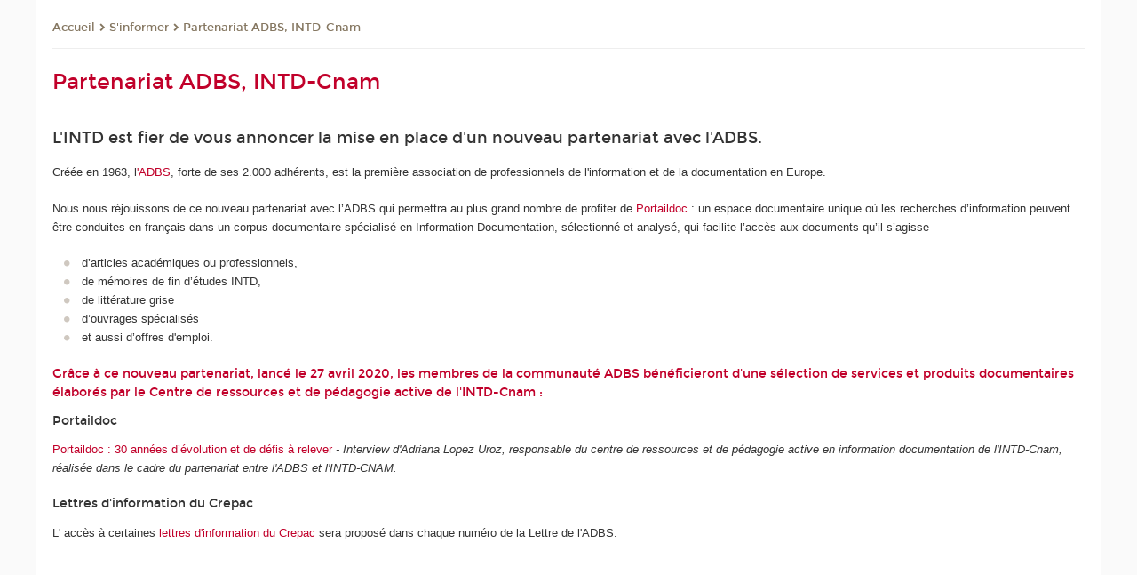

--- FILE ---
content_type: text/html;charset=UTF-8
request_url: https://intd.cnam.fr/partenariat-adbs-intd-cnam-1165149.kjsp?RH=LP13100A-HNO&RF=1588256585912&versiontexte=true
body_size: 10789
content:


















<!DOCTYPE html>
<!--[if IE 8]> <html class="ie8 oldie no-js" xmlns="http://www.w3.org/1999/xhtml" lang="fr" xml:lang="fr"> <![endif]-->
<!--[if gt IE 8]><!--> <html class="no-js" xmlns="http://www.w3.org/1999/xhtml" lang="fr" xml:lang="fr"> <!--<![endif]-->
<head>
    <meta name="viewport" content="width=device-width, initial-scale=1.0" />
    















        <meta itemprop="description" content="" />
        <meta property="og:description" content="" />
        <meta itemprop="name" content="Partenariat&#x20;ADBS,&#x20;INTD-Cnam" />
        <meta property="og:title" content="Partenariat&#x20;ADBS,&#x20;INTD-Cnam" />
        <meta property="og:site_name" content="INTD" />
        <meta property="og:type" content="article" />
        <meta property="og:url" content="https://intd.cnam.fr/partenariat-adbs-intd-cnam-1165149.kjsp?RH=1588256585912" />
        <meta itemprop="image" content="https://intd.cnam.fr/uas/alias30/LOGO/logo-v6-intd-2x-res.png" />
        <meta property="og:image" content="https://intd.cnam.fr/uas/alias30/LOGO/logo-v6-intd-2x-res.png" />
<meta http-equiv="content-type" content="text/html; charset=utf-8" />
<title>Partenariat ADBS, INTD-Cnam | INTD | Cnam</title><link rel="canonical" href="https://intd.cnam.fr/partenariat-adbs-intd-cnam-1165149.kjsp" /><link rel="shortcut icon" type="image/x-icon" href="https://intd.cnam.fr/jsp/images/favicon.ico" />
<link rel="icon" type="image/png" href="https://intd.cnam.fr/jsp/images/favicon.png" />
<meta http-equiv="pragma" content="no-cache" />

<link rel="schema.DC" href="http://purl.org/dc/elements/1.1/" />
<meta name="DC.Title" content="Partenariat&#x20;ADBS,&#x20;INTD-Cnam&#x20;&#x7c;&#x20;INTD&#x20;&#x7c;&#x20;Cnam" />
<meta name="DC.Creator" content="Cnam" />
<meta name="DC.Subject" lang="fr-FR" content="" />
<meta name="DC.Description" lang="fr-FR" content="" />
<meta name="DC.Publisher" content="Cnam" />
<meta name="DC.Date.created" scheme="W3CDTF" content="20200430 16:16:29.0" />
<meta name="DC.Date.modified" scheme="W3CDTF" content="20240412 15:59:38.0" />
<meta name="DC.Language" scheme="RFC3066" content="fr-FR" />
<meta name="DC.Rights" content="Copyright &copy;Conservatoire national des arts et métiers" />

<meta name="author" lang="fr_FR" content="Cnam" />
<meta name="keywords" content="" />
<meta name="description" content="" />
<meta name="Date-Creation-yyyymmdd" content="20200430 16:16:29.0" />
<meta name="Date-Revision-yyyymmdd" content="20240412 15:59:38.0" />
<meta name="copyright" content="Copyright &copy;Conservatoire national des arts et métiers" />
<meta name="reply-to" content="cms@cnam.fr" />
<meta name="category" content="Internet" />

    <meta name="robots" content="index, follow" />

<meta name="distribution" content="global" />
<meta name="identifier-url" content="https://intd.cnam.fr/" />
<meta name="resource-type" content="document" />
<meta name="expires" content="-1" />
<meta name="Generator" content="" />
<meta name="Formatter" content="" />
    
    <link rel="start" title="Accueil" href="https://intd.cnam.fr/" />
    
    <link rel="alternate" type="application/rss+xml" title="Fil RSS des dix dernières actualités" href="https://intd.cnam.fr/adminsite/webservices/export_rss.jsp?NOMBRE=10&amp;CODE_RUBRIQUE=intd&amp;LANGUE=0" />

    <link rel="stylesheet" type="text/css" media="screen" href="https://intd.cnam.fr/jsp/styles/fonts/icones/IcoMoon.css" />
    <link rel="stylesheet" type="text/css" media="screen" href="https://intd.cnam.fr/jsp/styles/fonts.css" />
    <link rel="stylesheet" type="text/css" media="screen" href="https://intd.cnam.fr/jsp/styles/extension-galerie.css" />
    <!--[if lte IE 8]>
    <link rel="stylesheet" type="text/css" media="screen" href="https://intd.cnam.fr/jsp/styles/all-old-ie.css" />
    <script>'header|footer|main|article|section|audio|video|source'.replace(/\w+/g,function(t){document.createElement(t)})</script>
    <script type="text/javascript" src="https://intd.cnam.fr/adminsite/scripts/libs/ie8-shims.js"></script>
    <![endif]-->
    <!--[if gt IE 8]><!-->
    <link rel="stylesheet" type="text/css" media="screen" href="https://intd.cnam.fr/jsp/styles/screen.css" />
    <!--<![endif]-->
    <link rel="stylesheet" type="text/css" media="screen" href="https://intd.cnam.fr/wro/jQueryCSS/7bd5832b3be32ce6eeeab7c3f97decf8cb618101.css"/>
    <link rel="stylesheet" type="text/css" media="print" href="https://intd.cnam.fr/wro/styles-print/6bb61dd7e6436be9da16491d333d5fc1c0c6716a.css"/>
    <link rel="stylesheet" type="text/css" media="screen" href="https://intd.cnam.fr/wro/styles/eb57c25ff0ffddc60fdc7550a2ba2ba683ce697a.css"/>
    










<style type="text/css" media="screen">

	#menu_principal>li{
		
		width:16.66%;
	}


/*  remplacer par variable bandeau (de site) usine à sites */

	@media screen and (min-width: 50em) {.ligne_1 > .colonne_1 {
				width : 100%;
			}
	}.ie8 .ligne_1 > .colonne_1 {
			width : 100%;
		}
</style>


    

    <script type="text/javascript">
        var html = document.getElementsByTagName('html')[0];
        html.className = html.className.replace('no-js', 'js');
    </script>
    

    
    
    <script type="text/javascript" src="https://intd.cnam.fr/adminsite/fcktoolbox/fckeditor/fckeditor.js"></script>
    <script type="text/javascript" src="https://intd.cnam.fr/wro/scripts/717a17b0cdcdc1d468fbeedba4cdddfccb9e6da5.js"></script>

    



<!-- Matomo Script A-->
<script>
    var _paq = window._paq = window._paq || [];
    /* tracker methods like "setCustomDimension" should be called before "trackPageView" */
    _paq.push(['trackPageView']);
    _paq.push(['enableLinkTracking']);
    (function () {
        var u = "https://pascal.cnam.fr/";
        _paq.push(['setTrackerUrl', u + 'matomo.php']);
        _paq.push(['setSiteId', '43']);
        var d = document, g = d.createElement('script'), s = d.getElementsByTagName('script')[0];
        g.async = true;
        g.src = u + 'matomo.js';
        s.parentNode.insertBefore(g, s);
    })();
</script>
<!-- End Matomo Code -->



</head>
<body id="body" class="fiche pagelibre consultation versiontexte">







<header>
	<div id="header_deco">
	    <div id="bandeau_outils">
	    	 <button id="menu-principal-bouton" class="plier-deplier__bouton" aria-expanded="false">
                <span class="css-icon-menu"></span>
                <span class="icon-libelle">Menu</span>
            </button>
		    <p id="liens_evitement">
		        <a href="#avec_nav_sans_encadres">Contenu</a> |
		        <a href="#menu_principal">Navigation</a> |
		        <a href="#acces_directs">Accès directs</a>  |
		        <a href="#connexion">Connexion</a>
		    </p>
		    






		    
		    	






   <div id="acces-directs" class="acces-direct plier-deplier mobile-menu__item js-mobile-menu__item">
       <button class="button bouton-bandeau plier-deplier__bouton">
           <span class="icon-libelle">Accès directs</span>
           <span class="icon icon-chevron_down"></span>
       </button>
       <div class="plier-deplier__contenu plier-deplier__contenu--clos mobile-menu__level js-mobile-menu__level">
           <div>
               <ul>
              	 
                   <li class="mobile-menu__item js-mobile-menu__item">                       
                   		<a href="https://intd.cnam.fr/portail-cnam/" class="type_rubrique_0004">
                   			<span class="mobile-menu__item__picto"><img src="/medias/photo/picto-24px-wg8c-portail-cnam_1466677127257-png"/></span><!--
                   			--><span class="mobile-menu__item__libelle">Portail Cnam</span>
                   		</a>                     
                   </li>
                 
                   <li class="mobile-menu__item js-mobile-menu__item">                       
                   		<a href="https://intd.cnam.fr/handi-cnam/" class="type_rubrique_0004">
                   			<span class="mobile-menu__item__picto"><img src="/medias/photo/picto-24px-wg8c-handi-cnam_1469200995688-png"/></span><!--
                   			--><span class="mobile-menu__item__libelle">Handi'cnam</span>
                   		</a>                     
                   </li>
                 
                   <li class="mobile-menu__item js-mobile-menu__item">                       
                   		<a href="https://intd.cnam.fr/les-dernieres-publications-sur-le-blog-du-conservatoire-868032.kjsp?RH=1383643965202&amp;RF=adintd3" class="type_rubrique_0001">
                   			<span class="mobile-menu__item__picto"><img src="/medias/photo/picto-blog_1562248441902-png"/></span><!--
                   			--><span class="mobile-menu__item__libelle">Cnam blog</span>
                   		</a>                     
                   </li>
                 
                   <li class="mobile-menu__item js-mobile-menu__item">                       
                   		<a href="https://intd.cnam.fr/espace-numerique-de-formation/" class="type_rubrique_0004">
                   			<!--
                   			--><span class="mobile-menu__item__libelle">Espace numérique de formation</span>
                   		</a>                     
                   </li>
                 
                   <li class="mobile-menu__item js-mobile-menu__item">                       
                   		<a href="https://intd.cnam.fr/la-boutique-du-cnam/" class="type_rubrique_0004">
                   			<span class="mobile-menu__item__picto"><img src="/medias/photo/picto-24px-wg8c-boutique_1466676772117-png"/></span><!--
                   			--><span class="mobile-menu__item__libelle">La boutique du Cnam</span>
                   		</a>                     
                   </li>
                 
                   <li class="mobile-menu__item js-mobile-menu__item">                       
                   		<a href="https://intd.cnam.fr/musee-des-arts-et-metiers/" class="type_rubrique_0004">
                   			<span class="mobile-menu__item__picto"><img src="/medias/photo/picto-24px-wg8c-musee_1466677105776-png"/></span><!--
                   			--><span class="mobile-menu__item__libelle">Musée des arts et métiers</span>
                   		</a>                     
                   </li>
                 
                   <li class="mobile-menu__item js-mobile-menu__item">                       
                   		<a href="https://intd.cnam.fr/acces-a-intracnam/" class="type_rubrique_0004">
                   			<span class="mobile-menu__item__picto"><img src="/medias/photo/picto-24px-wg8c-intranet_1466677065451-png"/></span><!--
                   			--><span class="mobile-menu__item__libelle">Accès à IntraCnam</span>
                   		</a>                     
                   </li>
                 
               </ul>
           </div><!-- -->
		</div><!-- .plier-deplier__contenu -->
	</div><!-- #acces-directs .plier-deplier -->

		    
		    






   <div id="menu-composantes" class="acces-direct plier-deplier mobile-menu__item js-mobile-menu__item">
       <button class="button bouton-bandeau plier-deplier__bouton">
           <span class="icon-libelle">Equipe pédagogique</span>
           <span class="icon icon-chevron_down"></span>
       </button>
       <div class="plier-deplier__contenu plier-deplier__contenu--clos mobile-menu__level js-mobile-menu__level">
           <div>
               <ul>
              	 
                   <li class="mobile-menu__item js-mobile-menu__item">
                   		<a href="https://intd.cnam.fr/equipe-pedagogique-nationale-strategies/">
                   			<!--
                   			--><span class="mobile-menu__item__libelle">Equipe pédagogique nationale Stratégies</span>
                   		</a>
                   </li>
                 
                   <li class="mobile-menu__item js-mobile-menu__item">
                   		<a href="https://intd.cnam.fr/iim-br-international-institute-of-management/">
                   			<!--
                   			--><span class="mobile-menu__item__libelle">IIM<br/>International Institute of Management</span>
                   		</a>
                   </li>
                 
                   <li class="mobile-menu__item js-mobile-menu__item">
                   		<a href="https://intd.cnam.fr/icsv-br-institut-des-cadres-superieures-de-la-vente/">
                   			<!--
                   			--><span class="mobile-menu__item__libelle">ICSV<br/>Institut des cadres supérieures de la vente</span>
                   		</a>
                   </li>
                 
                   <li class="mobile-menu__item js-mobile-menu__item">
                   		<a href="https://intd.cnam.fr/pole-securite-defense/">
                   			<!--
                   			--><span class="mobile-menu__item__libelle">Pôle sécurité-défense</span>
                   		</a>
                   </li>
                 
               </ul>
           </div><!-- -->
		</div><!-- .plier-deplier__contenu -->
	</div><!-- #menu-composantes .plier-deplier -->

		    






    <div class="reseaux-sociaux">
        <div>
            <span class="reseaux-sociaux__libelle">Réseaux sociaux</span>
            <ul class="reseaux-sociaux__liste">
            
                <li class="reseaux-sociaux__item">
                    <a href="https://intd.cnam.fr/linkedin/" class="type_rubrique_0004" title="LinkedIn"><span><img src="/medias/photo/rs-header-linkedin-fafafa_1479822260102-png" alt="picto-LinkedIn" /></span></a>
                </li>
            
            </ul>
        </div>
    </div><!-- .reseaux-sociaux -->

		    









<div id="recherche-simple" class="plier-deplier">
        <div class="recherche-simple-Top">
	        <form class="form-recherche-simple-Top"  action="/servlet/com.jsbsoft.jtf.core.SG?EXT=cnam&amp;PROC=RECHERCHE_SIMPLE&amp;ACTION=RECHERCHE&amp;RF=1588256585912&amp;RH=1588256585912&amp;ID_REQ=1768876120749" method="post">
	            <input type="hidden" name="#ECRAN_LOGIQUE#" value="RECHERCHE" />
	            <input type="hidden" name="ACTION" value="VALIDER" />
	            <input type="hidden" name="LANGUE_SEARCH" value="0" />
	            <input type="hidden" name="CODE_RUBRIQUE" value="intd" />
	            <input type="hidden" name="SITE_CLOISONNE" value="1" />
	            <input type="hidden" name="CODE_SITE_DISTANT" value="" />
	            <input type="hidden" name="SEARCH_SOUSRUBRIQUES" value="true" />
	            <input type="hidden" name="SEARCH_EXCLUSIONOBJET" value="" />
	            <input type="hidden" name="RH" value="1588256585912" />
	            <input type="hidden" name="OBJET" value="TOUS" />
	            <label for="MOTS_CLEFS">Recherche</label>
	            <input name="QUERY" role="search" type="text" id="MOTS_CLEFS" value="" placeholder="Rechercher" title="Rechercher par mots-clés" />
	            <input type="submit" value="ok" />
	            
	        </form>
    </div><!-- .plier-deplier__contenu -->
</div><!-- #recherche-simple .plier-deplier -->

		    







<div id="versions" class="plier-deplier">
        <button class="plier-deplier__bouton versions__item" aria-expanded="false">fr</button>
        <div class="plier-deplier__contenu plier-deplier__contenu--clos">
	        <div><!--
	        --><ul><!----><li class="versions__item versions_en"  lang="en"><a href="https://www.cnam.eu/site-en/" hreflang="en">
	                        en
	                      </a></li><!----></ul><!--
	    --></div><!-- 
       --></div><!-- .plier-deplier__contenu -->
    </div><!-- #versions -->
    
	    </div> <!-- #bandeau_outils -->
		
	    <div id="banniere">
	   		











<div class="banniere clearfix" role="banner">
		<div class="banniere__logo-structure">
	            <a href="https://intd.cnam.fr/une-ecole-formant-les-professionnels-de-l-information-documentation-814776.kjsp?RH=1588256585912&amp;RF=intd" class="banniere__logo" title="Retour à la page d'accueil">
					<img src="/uas/alias30/LOGO/logo-v6-intd-2x-res.png" alt="logo-INTD" title="Retour à la page d'accueil" />
	            </a>

			
		</div>
		
         
        	<a href="https://intd.cnam.fr/" class="banniere__intitule" title="Retour à l’accueil du site"><!-- 
	        	
	        		--><span class="fragment_0">Institut national des </span><!--
	        		
	        		--><span class="fragment_1">sciences et techni</span><!--
	        		
	        		--><span class="fragment_2">ques de la docu</span><!--
	        		
	        		--><span class="fragment_3">mentation</span><!--
	        		
        	 --></a>
       
</div><!-- .banniere -->
	    </div>
	    
		     <a id="bandeau" href="https://intd.cnam.fr/">
		   		




	<div class="bandeau__fragmente clearfix">
		<!-- Images -->
		<div class="bandeau__fragmente-images">
			<!-- les <img> sont en visibility hidden pour maintenir le ratio de largeur de l'image sur le div parent, qui est ensuite rempli avec le background cover -->
			
				<div class="effet13">
					<div class="itemwrap">
						<div class="bandeau__fragmente-image bandeau__fragmente-image-1 effetIn1" style="background-image:url('/uas/alias30/NOM_PROPRIETE_BANDEAU_IMAGE_1/intd-petit.jpeg')">				
							<img src="/uas/alias30/NOM_PROPRIETE_BANDEAU_IMAGE_1/intd-petit.jpeg">
						</div>
					</div>
				</div>
			
			
				<div class="effet9">
					<div class="itemwrap">
						<div class="bandeau__fragmente-image bandeau__fragmente-image-2 effetIn1" style="background-image:url('/uas/alias30/NOM_PROPRIETE_BANDEAU_IMAGE_2/intd-grand.jpeg')">				
							<img src="/uas/alias30/NOM_PROPRIETE_BANDEAU_IMAGE_2/intd-grand.jpeg">
						</div>
					</div>
				</div>
			
		</div>
		
		<!-- Message-->
		<div class="bandeau__fragmente-message effet15"><div class="itemwrap"><div class="bandeau__fragmente-message-effet effetIn2"><!--
			
		       		--><span class="fragment_0">Relever les défis de la  <br />société </span><!--
		       		
		       		--><span class="fragment_1">de l'inf</span><!--
		       		
		       		--><span class="fragment_2">ormati</span><!--
		       		
		       		--><span class="fragment_3">on.</span><!--
		       		
		--><span class="typewritterEffect">&nbsp;</span></div></div></div>
	</div>


		    </a>
		
	    <div id="menu" role="navigation" aria-expanded="false">
	        








    <ul id="menu_principal" class="menu_principal--riche mobile-menu__level js-mobile-menu__level"><!--
	            --><li class=" mobile-menu__item js-mobile-menu__item">
	            
	            <a href="#2" class="js-menu-link type_rubrique_0000" aria-expanded="false"><span>Découvrir l'INTD</span></a>
	            
		            <div class="plier-deplier__contenu plier-deplier__contenu--clos mobile-menu__level js-mobile-menu__level ">
	                   <div class="menu_principal__col">
		                    <ul><!-- 
		                     	
		                        --><li class=" mobile-menu__item js-mobile-menu__item">
		                            <a href="https://intd.cnam.fr/presentation-de-l-intd-275011.kjsp?RH=1383643965202&amp;RF=INTDpr%C3%A9sentation" class="type_rubrique_0001">Présentation de l'institut</a>
			                        
		                        </li><!--
		                        --><li class=" mobile-menu__item js-mobile-menu__item">
		                            <a href="https://intd.cnam.fr/l-equipe-intd-37988.kjsp?RH=1383643965202&amp;RF=INTDequipe" class="type_rubrique_0001">L'équipe</a>
			                        
		                        </li><!--
		                        --><li class=" mobile-menu__item js-mobile-menu__item">
		                            <a href="https://intd.cnam.fr/nos-partenaires-pedagogiques-275021.kjsp?RH=1383643965202&amp;RF=INTDpartenaires" class="type_rubrique_0001">Nos partenaires pédagogiques</a>
			                        
		                        </li><!--
		                        --><li class=" mobile-menu__item js-mobile-menu__item">
		                            <a href="https://intd.cnam.fr/les-manifestations-de-l-intd--39348.kjsp?RH=1383643965202&amp;RF=INTDseminaire" class="type_rubrique_0001">Les manifestations de l'INTD </a>
			                        
		                        </li><!--
		                        --><li class=" mobile-menu__item js-mobile-menu__item">
		                            <a href="https://intd.cnam.fr/recherche-39638.kjsp?RH=1383643965202&amp;RF=INTDrecherche" class="type_rubrique_0001">Recherche Etudes</a>
			                        
		                        </li><!--
		                    --></ul>
	                   </div>
	                    
		           </div>
	           
	          </li><!-- 
	            --><li class=" mobile-menu__item js-mobile-menu__item">
	            
	            <a href="#2" class="js-menu-link type_rubrique_" aria-expanded="false"><span>Se former</span></a>
	            
		            <div class="plier-deplier__contenu plier-deplier__contenu--clos mobile-menu__level js-mobile-menu__level ">
	                   <div class="menu_principal__col">
		                    <ul><!-- 
		                     	
		                        --><li class=" mobile-menu__item js-mobile-menu__item">
		                            <a href="https://intd.cnam.fr/mooc-et-micro-certification-1511896.kjsp?RH=1383643965202&amp;RF=1452004782750" class="type_rubrique_0001">MOOC et Micro-certification </a>
			                        
		                        </li><!--
		                        --><li class=" mobile-menu__item js-mobile-menu__item">
		                            <a href="https://intd.cnam.fr/les-formations-diplomantes-de-l-intd-304471.kjsp?RH=1383643965202&amp;RF=intd_diplo" class="type_rubrique_0001">Formations diplômantes</a>
			                        
			                            <ul class="mobile-menu__level js-mobile-menu__level">
			                            	<li class=" mobile-menu__level__titre">
			                               		<a href="https://intd.cnam.fr/les-formations-diplomantes-de-l-intd-304471.kjsp?RH=1383643965202&amp;RF=intd_diplo">Formations diplômantes</a>
			                            	</li><!--
			                                --><li class=" mobile-menu__item js-mobile-menu__item">
			                                   	<a href="https://intd.cnam.fr/master-chef-de-projet-en-strategie-et-gouvernance-de-l-information-cpgi-mr16001a-1517473.kjsp?RH=1383643965202&amp;RF=1741013016966" class="type_rubrique_0001">Master Chef de projet Stratégie et gouvernance de l'information</a>
			                                   </li><!--
			                                --><li class=" mobile-menu__item js-mobile-menu__item">
			                                   	<a href="https://intd.cnam.fr/master-mega-donnees-et-analyse-sociale-medas--1085595.kjsp?RH=1383643965202&amp;RF=MR09500A-CID" class="type_rubrique_0001">Master Medas</a>
			                                   </li><!--
			                                --><li class=" mobile-menu__item js-mobile-menu__item">
			                                   	<a href="https://intd.cnam.fr/licence-professionnelle-metiers-de-l-information-archives-mediation-et-patrimoine--1057012.kjsp?RH=1383643965202&amp;RF=1311328650105" class="type_rubrique_0001">LP Documentation audiovisuelle/Archives orales et audiovisuelles</a>
			                                   </li><!--
			                                --><li class=" mobile-menu__item js-mobile-menu__item">
			                                   	<a href="https://intd.cnam.fr/licence-professionnelle-gestion-des-flux-d-information-d-entreprise--988839.kjsp?RH=1383643965202&amp;RF=LP13100A-HNO" class="type_rubrique_0001">LP Gestion des flux d'information d'entreprise</a>
			                                   </li><!--
			                            --></ul>
		                        </li><!--
		                        --><li class="menu_principal-actif  mobile-menu__item js-mobile-menu__item">
		                            <a href="https://intd.cnam.fr/les-formations-certifiantes-de-l-intd-265974.kjsp?RH=1383643965202&amp;RF=intd_ue" class="type_rubrique_0001">Formations certifiantes</a>
			                        
			                            <ul class="mobile-menu__level js-mobile-menu__level">
			                            	<li class="menu_principal-titre-actif  mobile-menu__level__titre">
			                               		<a href="https://intd.cnam.fr/les-formations-certifiantes-de-l-intd-265974.kjsp?RH=1383643965202&amp;RF=intd_ue">Formations certifiantes</a>
			                            	</li><!--
			                                --><li class="menu_principal-actif  mobile-menu__item js-mobile-menu__item">
			                                   	<a href="https://intd.cnam.fr/les-tic-technologies-de-l-information-et-de-la-communication-dans-les-systemes-d-information-documentaire-200621.kjsp?RH=1383643965202&amp;RF=1383643965202" class="type_rubrique_0001">Les TIC dans les SI documentaire (CS22)</a>
			                                   </li><!--
			                                --><li class=" mobile-menu__item js-mobile-menu__item">
			                                   	<a href="https://intd.cnam.fr/certification-enregistree-au-repertoire-specifique-mettre-en-uvre-la-gestion-des-connaissances-km-au-sein-d-une-organisation-1340064.kjsp?RH=1383643965202&amp;RF=cs70intd" class="type_rubrique_0001">Mettre en œuvre la gestion des connaissances (CRS0200A)</a>
			                                   </li><!--
			                                --><li class=" mobile-menu__item js-mobile-menu__item">
			                                   	<a href="https://intd.cnam.fr/certificat-de-specialisation-records-management-et-dematerialisation-200631.kjsp?RH=1383643965202&amp;RF=1358335309835" class="type_rubrique_0001">Records Management et dématérialisation (CS32)</a>
			                                   </li><!--
			                            --></ul>
		                        </li><!--
		                        --><li class=" mobile-menu__item js-mobile-menu__item">
		                            <a href="https://intd.cnam.fr/les-unites-d-enseignement-de-l-intd-559981.kjsp?RH=1383643965202&amp;RF=intd_entrep" class="type_rubrique_0001">Unités d'enseignement</a>
			                        
		                        </li><!--
		                        --><li class=" mobile-menu__item js-mobile-menu__item">
		                            <a href="https://intd.cnam.fr/valider-ses-acquis--638770.kjsp?RH=1383643965202&amp;RF=INTDvae" class="type_rubrique_0001">Valider ses acquis</a>
			                        
		                        </li><!--
		                    --></ul>
	                   </div>
	                    
		           </div>
	           
	          </li><!-- 
	            --><li class="menu_principal-actif  mobile-menu__item js-mobile-menu__item">
	            
	            <a href="#2" class="js-menu-link type_rubrique_" aria-expanded="false"><span>S'informer</span></a>
	            
		            <div class="plier-deplier__contenu plier-deplier__contenu--clos mobile-menu__level js-mobile-menu__level ">
	                   <div class="menu_principal__col">
		                    <ul><!-- 
		                     	
		                        --><li class=" mobile-menu__item js-mobile-menu__item">
		                            <a href="https://intd.cnam.fr/lutte-contre-le-covid-19-1154974.kjsp?RH=1383643965202&amp;RF=1585832325546" class="type_rubrique_0001">Lutte contre le Covid-19</a>
			                        
		                        </li><!--
		                        --><li class=" mobile-menu__item js-mobile-menu__item">
		                            <a href="https://intd.cnam.fr/les-ressources-documentaires-43106.kjsp?RH=1383643965202&amp;RF=INTDressoudocelec" class="type_rubrique_0001">Les ressources documentaires</a>
			                        
			                            <ul class="mobile-menu__level js-mobile-menu__level">
			                            	<li class=" mobile-menu__level__titre">
			                               		<a href="https://intd.cnam.fr/les-ressources-documentaires-43106.kjsp?RH=1383643965202&amp;RF=INTDressoudocelec">Les ressources documentaires</a>
			                            	</li><!--
			                                --><li class=" mobile-menu__item js-mobile-menu__item">
			                                   	<a href="https://intd.cnam.fr/portaildoc-le-portail-documentaire-de-l-intd-1105749.kjsp?RH=1383643965202&amp;RF=1567692188355" class="type_rubrique_0001">Portaildoc-Le portail documentaire de l'INTD</a>
			                                   </li><!--
			                                --><li class=" mobile-menu__item js-mobile-menu__item">
			                                   	<a href="https://intd.cnam.fr/les-lettres-d-information-du-crepac-1105752.kjsp?RH=1383643965202&amp;RF=1567692287879" class="type_rubrique_0001">Les lettres d'information du Crepac</a>
			                                   </li><!--
			                                --><li class=" mobile-menu__item js-mobile-menu__item">
			                                   	<a href="https://intd.cnam.fr/universdoc-1105757.kjsp?RH=1383643965202&amp;RF=1567692359227" class="type_rubrique_0001">UniVersDoc</a>
			                                   </li><!--
			                                --><li class=" mobile-menu__item js-mobile-menu__item">
			                                   	<a href="https://intd.cnam.fr/les-bibliotheques-et-centres-de-documentation-du-cnam-1105765.kjsp?RH=1383643965202&amp;RF=1567692443166" class="type_rubrique_0001">Bibliothèques et Centres de documentation du Cnam</a>
			                                   </li><!--
			                            --></ul>
		                        </li><!--
		                        --><li class=" mobile-menu__item js-mobile-menu__item">
		                            <a href="https://intd.cnam.fr/le-crepac-centre-de-ressources-et-de-pedagogie-active-43104.kjsp?RH=1383643965202&amp;RF=INTDCRD" class="type_rubrique_0001">Le centre de ressources et de pédagogie active</a>
			                        
			                            <ul class="mobile-menu__level js-mobile-menu__level">
			                            	<li class=" mobile-menu__level__titre">
			                               		<a href="https://intd.cnam.fr/le-crepac-centre-de-ressources-et-de-pedagogie-active-43104.kjsp?RH=1383643965202&amp;RF=INTDCRD">Le centre de ressources et de pédagogie active</a>
			                            	</li><!--
			                                --><li class=" mobile-menu__item js-mobile-menu__item">
			                                   	<a href="https://intd.cnam.fr/je-suis-en-formation-a-l-intd-1103734.kjsp?RH=1383643965202&amp;RF=1567070092830" class="type_rubrique_0001">Je suis en formation à l'INTD</a>
			                                   </li><!--
			                                --><li class=" mobile-menu__item js-mobile-menu__item">
			                                   	<a href="https://intd.cnam.fr/je-suis-diplome-ee-de-l-intd-cnam-1103792.kjsp?RH=1383643965202&amp;RF=1567085283122" class="type_rubrique_0001">Je suis diplômé.ée de l'INTD-Cnam</a>
			                                   </li><!--
			                                --><li class=" mobile-menu__item js-mobile-menu__item">
			                                   	<a href="https://intd.cnam.fr/tout-public-1103795.kjsp?RH=1383643965202&amp;RF=1567085781211" class="type_rubrique_0001">Tout public</a>
			                                   </li><!--
			                            --></ul>
		                        </li><!--
		                        --><li class=" mobile-menu__item js-mobile-menu__item">
		                            <a href="https://intd.cnam.fr/vient-de-paraitre/" class="type_rubrique_0004">Vient de paraître</a>
			                        
		                        </li><!--
		                        --><li class=" mobile-menu__item js-mobile-menu__item">
		                            <a href="https://intd.cnam.fr/partenariat-adbs-intd-cnam-1165149.kjsp?RH=1383643965202&amp;RF=1588256585912" class="type_rubrique_0001">Partenariat ADBS, INTD-Cnam</a>
			                        
		                        </li><!--
		                    --></ul>
	                   </div>
	                    
		           </div>
	           
	          </li><!-- 
	            --><li class=" mobile-menu__item js-mobile-menu__item">
	            
	            <a href="#2" class="js-menu-link type_rubrique_" aria-expanded="false"><span>Accueillir en stage un élève</span></a>
	            
		            <div class="plier-deplier__contenu plier-deplier__contenu--clos mobile-menu__level js-mobile-menu__level ">
	                   <div class="menu_principal__col">
		                    <ul><!-- 
		                     	
		                        --><li class=" mobile-menu__item js-mobile-menu__item">
		                            <a href="https://intd.cnam.fr/accueillir-un-auditeur-de-licence-professionnelle-1038336.kjsp?RH=1383643965202&amp;RF=INTDLPstage" class="type_rubrique_0001">de la licence professionnelle (Bac +3)</a>
			                        
		                        </li><!--
		                        --><li class=" mobile-menu__item js-mobile-menu__item">
		                            <a href="https://intd.cnam.fr/stage-accueillir-un-eleve-bac-5-971056.kjsp?RH=1383643965202&amp;RF=INTDCSstage" class="type_rubrique_0001"> du cycle supérieur (Bac +5)</a>
			                        
		                        </li><!--
		                    --></ul>
	                   </div>
	                    
		           </div>
	           
	          </li><!-- 
	            --><li class=" mobile-menu__item js-mobile-menu__item">
	            
	            <a href="https://intd.cnam.fr/espace-emploi-intd-304827.kjsp?RH=1383643965202&amp;RF=INTDprodelinfo" class="js-menu-link type_rubrique_0001" aria-expanded="false"><span>Espace emploi</span></a>
	            
	          </li><!-- 
	            --><li class=" mobile-menu__item js-mobile-menu__item">
	            
	            <a href="https://intd.cnam.fr/soutenir-nos-activites-43098.kjsp?RH=1383643965202&amp;RF=INTDparticiper" class="js-menu-link type_rubrique_0001" aria-expanded="false"><span>Participer</span></a>
	            
	          </li><!-- 
    --></ul><!-- #menu_principal -->
	        <div class="separateur"></div>
	    </div> <!-- #menu -->
    </div>
</header>

<main id="page">
    <div id="page_deco">
        <div id="contenu-encadres">
            <div id="avec_nav_sans_encadres" class="contenu" role="main">
                
                    <div class="contenu__outils clearfix">
	                    















<p id="fil_ariane"><a href='http://intd.cnam.fr'><span>Accueil</span></a><span class='icon icon-chevron_right'></span><a href="#2">S'informer</a><span class='icon icon-chevron_right'></span><a href="https://intd.cnam.fr/partenariat-adbs-intd-cnam-1165149.kjsp?RH=1588256585912&amp;RF=1588256585912">Partenariat ADBS, INTD-Cnam</a></p>
            <p class="fil_ariane__position"></p>

	                    











<ul class="actions-fiche">

<!--  <li class="actions-fiche__item actions-fiche__item--panier"> -->

<!-- 		 <input type="hidden" id="isPresentPanier" name="isPresentPanier" value="false" /> -->




<!--     </li> -->
    
    <li class="actions-fiche__item actions-fiche__item--print">
        <button title="Imprimer" onclick="window.print(); return false;"><span aria-hidden="true" class="icon icon-print"></span><span class="actions-fiche__libelle">Imprimer</span></button>
    </li>
    <li class="actions-fiche__item actions-fiche__item--print">
        <a href="/partenariat-adbs-intd-cnam-1165149.kjsp?RH=LP13100A-HNO&RF=1588256585912&versiontexte=true" title="Version texte" target="_blank"><span aria-hidden="true" class="icon icon-eye2"></span></a>
    </li>
    
	
	<li class="actions-fiche__item actions-fiche__item--pdf">
		<a title="Version PDF" href="https://intd.cnam.fr/partenariat-adbs-intd-cnam-1165149.kjsp?RH=1588256585912&amp;toPdf=true" rel="nofollow">
			<span aria-hidden="true" class="icon icon-file-pdf-o"></span>
			<span class="actions-fiche__libelle">Version PDF</span>
		</a>
	</li>
	
    <li class="actions-fiche__item plier-deplier actions-fiche__item--share">
        <button class="plier-deplier__bouton" aria-expanded="false" title="Partager"><span aria-hidden="true" class="icon icon-share"></span><span class="actions-fiche__libelle">Partager</span></button>
        <div class="plier-deplier__contenu plier-deplier__contenu--clos partage-reseauxsociaux">
            <span>Partager cette page</span>
            <ul><!----><li class="partage-reseauxsociaux__item partage-reseauxsociaux__item--facebook">
                        <a href="https://www.facebook.com/sharer/sharer.php?s=100&u=https://intd.cnam.fr/partenariat-adbs-intd-cnam-1165149.kjsp?RH=1588256585912" title="Facebook">
                            <span aria-hidden="true" class="icon icon-facebook"></span>
                            <span class="actions-fiche__libelle">Facebook</span>
                        </a>
                    </li><!----><li class="partage-reseauxsociaux__item partage-reseauxsociaux__item--twitter">
                        <a href="https://twitter.com/intent/tweet?url=https%3A%2F%2Fintd.cnam.fr%2Fpartenariat-adbs-intd-cnam-1165149.kjsp%3FRH%3D1588256585912&via=lecnam&text=Partenariat+ADBS%2C+INTD-Cnam" title="Twitter">
                            <span aria-hidden="true" class="icon icon-twitter"></span>
                            <span class="actions-fiche__libelle">Twitter</span>
                        </a>
                    </li><!----><li class="partage-reseauxsociaux__item partage-reseauxsociaux__item--linkedin">
                        <a href="https://www.linkedin.com/shareArticle?mini=true&url=https://intd.cnam.fr/partenariat-adbs-intd-cnam-1165149.kjsp?RH=1588256585912" title="Linkedin">
                            <span aria-hidden="true" class="icon icon-linkedin"></span>
                            <span class="actions-fiche__libelle">Linkedin</span>
                        </a>
                    </li><!----></ul>
        </div>
    </li></ul><!-- .actions-fiche -->

                    </div>
                    
                    
                        <h1>Partenariat ADBS, INTD-Cnam</h1>
                    




<div class="ligne_1"><div class="colonne_1">
                <div class="colonne_deco"><div class="paragraphe--0"><div class="paragraphe__contenu--0 toolbox">
                                <h3>L'INTD est fier de vous annoncer la mise en place d'un nouveau partenariat avec l'ADBS.</h3>

<h3><img alt="logo ADBS" src="https://intd.cnam.fr/medias/photo/logo_1588260287590-png?ID_FICHE=1168256" style="margin: 0px; float: none;" title="logo ADBS"></h3>

<p>Créée en 1963, l<a class="lien_externe" href="https://www.adbs.fr/ladbs" title="ADBS">'ADBS</a>, forte de ses 2.000 adhérents, est la première association de professionnels de l'information et de la documentation en Europe.</p>

<p>Nous nous réjouissons de ce nouveau partenariat avec l’ADBS qui permettra au plus grand nombre de profiter de <a class="lien_externe" href="https://portaildoc-intd.cnam.fr/" target="_blank" title="Portaildoc">Portaildoc</a>&nbsp;: un espace documentaire unique où les recherches d’information peuvent être conduites en français dans un corpus documentaire spécialisé en Information-Documentation, sélectionné et analysé, qui facilite l’accès aux documents qu’il s’agisse</p>

<ul>
	<li>d’articles académiques ou professionnels,</li>
	<li>de mémoires de fin d’études INTD,</li>
	<li>de littérature grise</li>
	<li>d’ouvrages spécialisés</li>
	<li>et aussi d’offres d'emploi.</li>
</ul>

<h4>Grâce à ce nouveau partenariat, lancé le 27 avril 2020, les membres de la communauté ADBS bénéficieront d'une sélection de services et produits documentaires élaborés par le Centre de ressources et de pédagogie active de l'INTD-Cnam :</h4>

<h5>Portaildoc</h5>

<p><a class="lien_externe" href="https://portaildoc-intd.cnam.fr/Record.htm?record=19218280124910364629" title="">Portaildoc : 30 années d’évolution et de défis à relever</a><em><strong> </strong>- Interview d'Adriana Lopez Uroz, responsable du centre de ressources et de pédagogie active en information documentation de l'INTD-Cnam, réalisée dans le cadre du partenariat entre l'ADBS et l'INTD-CNAM.</em></p>

<h5>Lettres d'information du Crepac</h5>
L' accès à certaines <a class="lien_externe" href="https://portaildoc-intd.cnam.fr/KP_Visio.htm" target="_blank" title="lettres d'information du Crepac">lettres d'information du Crepac</a> sera proposé dans chaque numéro de la Lettre de l'ADBS.
                            </div><!-- .paragraphe__contenu--0 .toolbox -->
                        </div><!-- paragraphe--0 --></div><!-- colonne_deco -->
            </div><!-- .colonne_1 --></div><!-- .ligne_1 -->




            </div> <!-- .contenu -->
            











            </div><!-- #contenu-encadres -->
                <div id="navigation" role="navigation">
                    <h2 class="menu_secondaireStyle">Dans la même rubrique</h2>
                    












<ul id="menu_secondaire">
        	
            <li >
                  <a href="https://intd.cnam.fr/lutte-contre-le-covid-19-1154974.kjsp?RH=1588256585912&amp;RF=1585832325546" class="type_rubrique_0001">Lutte contre le Covid-19</a></li><li >
                  <a href="https://intd.cnam.fr/les-ressources-documentaires-43106.kjsp?RH=1588256585912&amp;RF=INTDressoudocelec" class="type_rubrique_0001">Les ressources documentaires</a>
                        <span class="menu_secondaire__slide_control "></span>
                        <ul>
                        	<li >
                        		<a href="https://intd.cnam.fr/portaildoc-le-portail-documentaire-de-l-intd-1105749.kjsp?RH=1588256585912&amp;RF=1567692188355" class="type_rubrique_0001">Portaildoc-Le portail documentaire de l'INTD</a>
                       		</li>
                        
                        	<li >
                        		<a href="https://intd.cnam.fr/les-lettres-d-information-du-crepac-1105752.kjsp?RH=1588256585912&amp;RF=1567692287879" class="type_rubrique_0001">Les lettres d'information du Crepac</a>
                       		</li>
                        
                        	<li >
                        		<a href="https://intd.cnam.fr/universdoc-1105757.kjsp?RH=1588256585912&amp;RF=1567692359227" class="type_rubrique_0001">UniVersDoc</a>
                       		</li>
                        
                        	<li >
                        		<a href="https://intd.cnam.fr/les-bibliotheques-et-centres-de-documentation-du-cnam-1105765.kjsp?RH=1588256585912&amp;RF=1567692443166" class="type_rubrique_0001">Bibliothèques et Centres de documentation du Cnam</a>
                       		</li>
                        </ul></li><li >
                  <a href="https://intd.cnam.fr/le-crepac-centre-de-ressources-et-de-pedagogie-active-43104.kjsp?RH=1588256585912&amp;RF=INTDCRD" class="type_rubrique_0001">Le centre de ressources et de pédagogie active</a>
                        <span class="menu_secondaire__slide_control "></span>
                        <ul>
                        	<li >
                        		<a href="https://intd.cnam.fr/je-suis-en-formation-a-l-intd-1103734.kjsp?RH=1588256585912&amp;RF=1567070092830" class="type_rubrique_0001">Je suis en formation à l'INTD</a>
                       		</li>
                        
                        	<li >
                        		<a href="https://intd.cnam.fr/je-suis-diplome-ee-de-l-intd-cnam-1103792.kjsp?RH=1588256585912&amp;RF=1567085283122" class="type_rubrique_0001">Je suis diplômé.ée de l'INTD-Cnam</a>
                       		</li>
                        
                        	<li >
                        		<a href="https://intd.cnam.fr/tout-public-1103795.kjsp?RH=1588256585912&amp;RF=1567085781211" class="type_rubrique_0001">Tout public</a>
                       		</li>
                        </ul></li><li >
                  <a href="https://intd.cnam.fr/vient-de-paraitre/" class="type_rubrique_0004">Vient de paraître</a></li><li class="menu_secondaire-actif">
                  <a href="https://intd.cnam.fr/partenariat-adbs-intd-cnam-1165149.kjsp?RH=1588256585912&amp;RF=1588256585912" class="type_rubrique_0001">Partenariat ADBS, INTD-Cnam</a></li></ul><!-- #menu_secondaire -->
                </div><!-- #navigation -->
            </div><!-- #page_deco -->
            <div class="separateur"></div>
        </main> <!-- #page -->

        <footer id="pied_deco">
        	<div class="pied_element_mobile">
	        	






			    






   <div id="acces-directs" class="acces-direct plier-deplier mobile-menu__item js-mobile-menu__item">
       <button class="button bouton-bandeau plier-deplier__bouton">
           <span class="icon-libelle">Accès directs</span>
           <span class="icon icon-chevron_down"></span>
       </button>
       <div class="plier-deplier__contenu plier-deplier__contenu--clos mobile-menu__level js-mobile-menu__level">
           <div>
               <ul>
              	 
                   <li class="mobile-menu__item js-mobile-menu__item">                       
                   		<a href="https://intd.cnam.fr/portail-cnam/" class="type_rubrique_0004">
                   			<span class="mobile-menu__item__picto"><img src="/medias/photo/picto-24px-wg8c-portail-cnam_1466677127257-png"/></span><!--
                   			--><span class="mobile-menu__item__libelle">Portail Cnam</span>
                   		</a>                     
                   </li>
                 
                   <li class="mobile-menu__item js-mobile-menu__item">                       
                   		<a href="https://intd.cnam.fr/handi-cnam/" class="type_rubrique_0004">
                   			<span class="mobile-menu__item__picto"><img src="/medias/photo/picto-24px-wg8c-handi-cnam_1469200995688-png"/></span><!--
                   			--><span class="mobile-menu__item__libelle">Handi'cnam</span>
                   		</a>                     
                   </li>
                 
                   <li class="mobile-menu__item js-mobile-menu__item">                       
                   		<a href="https://intd.cnam.fr/les-dernieres-publications-sur-le-blog-du-conservatoire-868032.kjsp?RH=1383643965202&amp;RF=adintd3" class="type_rubrique_0001">
                   			<span class="mobile-menu__item__picto"><img src="/medias/photo/picto-blog_1562248441902-png"/></span><!--
                   			--><span class="mobile-menu__item__libelle">Cnam blog</span>
                   		</a>                     
                   </li>
                 
                   <li class="mobile-menu__item js-mobile-menu__item">                       
                   		<a href="https://intd.cnam.fr/espace-numerique-de-formation/" class="type_rubrique_0004">
                   			<!--
                   			--><span class="mobile-menu__item__libelle">Espace numérique de formation</span>
                   		</a>                     
                   </li>
                 
                   <li class="mobile-menu__item js-mobile-menu__item">                       
                   		<a href="https://intd.cnam.fr/la-boutique-du-cnam/" class="type_rubrique_0004">
                   			<span class="mobile-menu__item__picto"><img src="/medias/photo/picto-24px-wg8c-boutique_1466676772117-png"/></span><!--
                   			--><span class="mobile-menu__item__libelle">La boutique du Cnam</span>
                   		</a>                     
                   </li>
                 
                   <li class="mobile-menu__item js-mobile-menu__item">                       
                   		<a href="https://intd.cnam.fr/musee-des-arts-et-metiers/" class="type_rubrique_0004">
                   			<span class="mobile-menu__item__picto"><img src="/medias/photo/picto-24px-wg8c-musee_1466677105776-png"/></span><!--
                   			--><span class="mobile-menu__item__libelle">Musée des arts et métiers</span>
                   		</a>                     
                   </li>
                 
                   <li class="mobile-menu__item js-mobile-menu__item">                       
                   		<a href="https://intd.cnam.fr/acces-a-intracnam/" class="type_rubrique_0004">
                   			<span class="mobile-menu__item__picto"><img src="/medias/photo/picto-24px-wg8c-intranet_1466677065451-png"/></span><!--
                   			--><span class="mobile-menu__item__libelle">Accès à IntraCnam</span>
                   		</a>                     
                   </li>
                 
               </ul>
           </div><!-- -->
		</div><!-- .plier-deplier__contenu -->
	</div><!-- #acces-directs .plier-deplier -->

			    






   <div id="menu-composantes" class="acces-direct plier-deplier mobile-menu__item js-mobile-menu__item">
       <button class="button bouton-bandeau plier-deplier__bouton">
           <span class="icon-libelle">Equipe pédagogique</span>
           <span class="icon icon-chevron_down"></span>
       </button>
       <div class="plier-deplier__contenu plier-deplier__contenu--clos mobile-menu__level js-mobile-menu__level">
           <div>
               <ul>
              	 
                   <li class="mobile-menu__item js-mobile-menu__item">
                   		<a href="https://intd.cnam.fr/equipe-pedagogique-nationale-strategies/">
                   			<!--
                   			--><span class="mobile-menu__item__libelle">Equipe pédagogique nationale Stratégies</span>
                   		</a>
                   </li>
                 
                   <li class="mobile-menu__item js-mobile-menu__item">
                   		<a href="https://intd.cnam.fr/iim-br-international-institute-of-management/">
                   			<!--
                   			--><span class="mobile-menu__item__libelle">IIM<br/>International Institute of Management</span>
                   		</a>
                   </li>
                 
                   <li class="mobile-menu__item js-mobile-menu__item">
                   		<a href="https://intd.cnam.fr/icsv-br-institut-des-cadres-superieures-de-la-vente/">
                   			<!--
                   			--><span class="mobile-menu__item__libelle">ICSV<br/>Institut des cadres supérieures de la vente</span>
                   		</a>
                   </li>
                 
                   <li class="mobile-menu__item js-mobile-menu__item">
                   		<a href="https://intd.cnam.fr/pole-securite-defense/">
                   			<!--
                   			--><span class="mobile-menu__item__libelle">Pôle sécurité-défense</span>
                   		</a>
                   </li>
                 
               </ul>
           </div><!-- -->
		</div><!-- .plier-deplier__contenu -->
	</div><!-- #menu-composantes .plier-deplier -->

        	</div>
        	<div class="reseauxSociauxMobile"> 






    <div class="reseaux-sociaux">
        <div>
            <span class="reseaux-sociaux__libelle">Réseaux sociaux</span>
            <ul class="reseaux-sociaux__liste">
            
                <li class="reseaux-sociaux__item">
                    <a href="https://intd.cnam.fr/linkedin/" class="type_rubrique_0004" title="LinkedIn"><span><img src="/medias/photo/rs-header-linkedin-fafafa_1479822260102-png" alt="picto-LinkedIn" /></span></a>
                </li>
            
            </ul>
        </div>
    </div><!-- .reseaux-sociaux -->

			</div>
        	




<ul id="menu_pied_page"><!----><li><a href="https://intd.cnam.fr/informations-legales-intd-843423.kjsp?RH=1383643965202&amp;RF=intd_infiste">Infos site</a></li><!----><li><a href="https://intd.cnam.fr/bibliotheque/">Bibliothèque</a></li><!----><li><a href="https://intd.cnam.fr/hesam-universite/">heSam Université</a></li><!----><li><a href="https://intd.cnam.fr/plan-de-site-961835.kjsp?RH=1383643965202&amp;RF=1512060013009">Plan de site</a></li><!----><li><a href="https://intd.cnam.fr/declaration-d-accessibilite-non-conforme-1207662.kjsp?RH=1383643965202&amp;RF=1606400208287">Accessibilité: non conforme</a></li><!----></ul><!-- #menu_pied_page -->

            <div id="pied_page"  role="contentinfo"><!-- 
                  --><div id="plan__pied_page"> 
                 	









    <div class="plan-site">
        <ul class="plan-site__1"><!-- 
          --><li class="plan-site__1_item">
               <a href="#2">Découvrir l'INTD</a>
	           
	               <ul class="plan-site__2">
		                   <li class="plan-site__2_item">
			               		<a href="https://intd.cnam.fr/presentation-de-l-intd-275011.kjsp?RH=1383643965202&amp;RF=INTDpr%C3%A9sentation">Présentation de l'institut</a>
		                   </li>
		                   <li class="plan-site__2_item">
			               		<a href="https://intd.cnam.fr/l-equipe-intd-37988.kjsp?RH=1383643965202&amp;RF=INTDequipe">L'équipe</a>
		                   </li>
		                   <li class="plan-site__2_item">
			               		<a href="https://intd.cnam.fr/nos-partenaires-pedagogiques-275021.kjsp?RH=1383643965202&amp;RF=INTDpartenaires">Nos partenaires pédagogiques</a>
		                   </li>
		                   <li class="plan-site__2_item">
			               		<a href="https://intd.cnam.fr/les-manifestations-de-l-intd--39348.kjsp?RH=1383643965202&amp;RF=INTDseminaire">Les manifestations de l'INTD </a>
		                   </li>
		                   <li class="plan-site__2_item">
			               		<a href="https://intd.cnam.fr/recherche-39638.kjsp?RH=1383643965202&amp;RF=INTDrecherche">Recherche Etudes</a>
		                   </li>
	               </ul>
            </li><!--
          --><li class="plan-site__1_item">
               <a href="#2">Se former</a>
	           
	               <ul class="plan-site__2">
		                   <li class="plan-site__2_item">
			               		<a href="https://intd.cnam.fr/mooc-et-micro-certification-1511896.kjsp?RH=1383643965202&amp;RF=1452004782750">MOOC et Micro-certification </a>
		                   </li>
		                   <li class="plan-site__2_item">
			               		<a href="https://intd.cnam.fr/les-formations-diplomantes-de-l-intd-304471.kjsp?RH=1383643965202&amp;RF=intd_diplo">Formations diplômantes</a>
		                   </li>
		                   <li class="plan-site__2_item">
			               		<a href="https://intd.cnam.fr/les-formations-certifiantes-de-l-intd-265974.kjsp?RH=1383643965202&amp;RF=intd_ue">Formations certifiantes</a>
		                   </li>
		                   <li class="plan-site__2_item">
			               		<a href="https://intd.cnam.fr/les-unites-d-enseignement-de-l-intd-559981.kjsp?RH=1383643965202&amp;RF=intd_entrep">Unités d'enseignement</a>
		                   </li>
		                   <li class="plan-site__2_item">
			               		<a href="https://intd.cnam.fr/valider-ses-acquis--638770.kjsp?RH=1383643965202&amp;RF=INTDvae">Valider ses acquis</a>
		                   </li>
	               </ul>
            </li><!--
          --><li class="plan-site__1_item">
               <a href="#2">S'informer</a>
	           
	               <ul class="plan-site__2">
		                   <li class="plan-site__2_item">
			               		<a href="https://intd.cnam.fr/lutte-contre-le-covid-19-1154974.kjsp?RH=1383643965202&amp;RF=1585832325546">Lutte contre le Covid-19</a>
		                   </li>
		                   <li class="plan-site__2_item">
			               		<a href="https://intd.cnam.fr/les-ressources-documentaires-43106.kjsp?RH=1383643965202&amp;RF=INTDressoudocelec">Les ressources documentaires</a>
		                   </li>
		                   <li class="plan-site__2_item">
			               		<a href="https://intd.cnam.fr/le-crepac-centre-de-ressources-et-de-pedagogie-active-43104.kjsp?RH=1383643965202&amp;RF=INTDCRD">Le centre de ressources et de pédagogie active</a>
		                   </li>
		                   <li class="plan-site__2_item">
			               		<a href="https://intd.cnam.fr/vient-de-paraitre/">Vient de paraître</a>
		                   </li>
		                   <li class="plan-site__2_item">
			               		<a href="https://intd.cnam.fr/partenariat-adbs-intd-cnam-1165149.kjsp?RH=1383643965202&amp;RF=1588256585912">Partenariat ADBS, INTD-Cnam</a>
		                   </li>
	               </ul>
            </li><!--
          --><li class="plan-site__1_item">
               <a href="#2">Accueillir en stage un élève</a>
	           
	               <ul class="plan-site__2">
		                   <li class="plan-site__2_item">
			               		<a href="https://intd.cnam.fr/accueillir-un-auditeur-de-licence-professionnelle-1038336.kjsp?RH=1383643965202&amp;RF=INTDLPstage">de la licence professionnelle (Bac +3)</a>
		                   </li>
		                   <li class="plan-site__2_item">
			               		<a href="https://intd.cnam.fr/stage-accueillir-un-eleve-bac-5-971056.kjsp?RH=1383643965202&amp;RF=INTDCSstage"> du cycle supérieur (Bac +5)</a>
		                   </li>
	               </ul>
            </li><!--
          --><li class="plan-site__1_item">
               <a href="https://intd.cnam.fr/espace-emploi-intd-304827.kjsp?RH=1383643965202&amp;RF=INTDprodelinfo">Espace emploi</a>
	           
            </li><!--
          --><li class="plan-site__1_item">
               <a href="https://intd.cnam.fr/soutenir-nos-activites-43098.kjsp?RH=1383643965202&amp;RF=INTDparticiper">Participer</a>
	           
            </li><!--
        --></ul>
    </div>
                 </div><!-- 
                  --><div id="info__pied_page" class="">
                 	<div class="reseauxSociauxGrandEcran">






    <div class="reseaux-sociaux">
        <div>
            <span class="reseaux-sociaux__libelle">Réseaux sociaux</span>
            <ul class="reseaux-sociaux__liste">
            
                <li class="reseaux-sociaux__item">
                    <a href="https://intd.cnam.fr/linkedin/" class="type_rubrique_0004" title="LinkedIn"><span><img src="/medias/photo/rs-header-linkedin-fafafa_1479822260102-png" alt="picto-LinkedIn" /></span></a>
                </li>
            
            </ul>
        </div>
    </div><!-- .reseaux-sociaux -->
</div>
                 	




    <div class="banniere__adresse"><img src="https://www.cnam.fr/medias/photo/handi-cnam_1666341478557-jpg" height=« 150px"></div>

                 </div><!-- 
                 --><span id="haut_page"><span aria-hidden="true" class="icon icon-arrow-up"></span><a href="#body"><span class="icon-libelle">Haut de page</span></a></span><!-- 
             --></div><!-- #pied_page -->
             <div id="connexion__pied_page">
             	










	<a href="/servlet/com.jsbsoft.jtf.core.SG?PROC=IDENTIFICATION_FRONT&ACTION=CONNECTER&URL_REDIRECT=%2Fpartenariat-adbs-intd-cnam-1165149.kjsp%3FRH%3DLP13100A-HNO%26RF%3D1588256585912%26versiontexte%3Dtrue" class="connexion__pied_page__connexion">Konnexion</a>

             </div>
            

        </footer> <!-- #pied_deco -->

        
        <a class="url-fiche" href="https://intd.cnam.fr/partenariat-adbs-intd-cnam-1165149.kjsp?RH=1588256585912">https://intd.cnam.fr/partenariat-adbs-intd-cnam-1165149.kjsp?RH=1588256585912</a>

		<script type="text/javascript" src="https://intd.cnam.fr/wro/scriptsFo_fr_FR/3a56eb39af7beb2cf5f06ab913fb0407cb429170.js"></script>

        

		<script type="text/javascript">
			
		
			
		
			initDictionnaire();
		

</script>

















</body>
</html>

